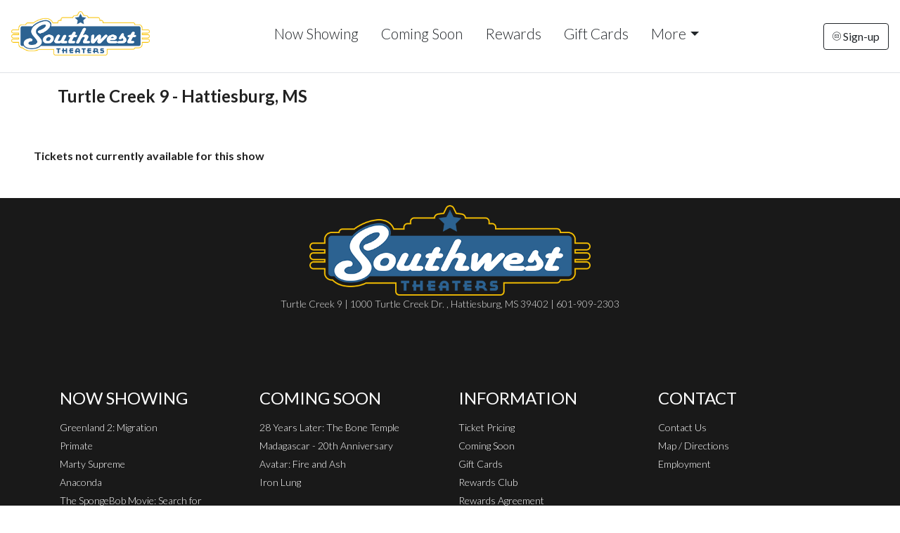

--- FILE ---
content_type: text/html;charset=UTF-8
request_url: https://hattiesburg.southwesttheaters.com/ticketframe?m=Despicable_Me_4&s=202407181830
body_size: 12237
content:
<!DOCTYPE html>
<!--[if lt IE 7]>      <html class="no-js lt-ie9 lt-ie8 lt-ie7"> <![endif]-->
<!--[if IE 7]>         <html class="no-js lt-ie9 lt-ie8"> <![endif]-->
<!--[if IE 8]>         <html class="no-js lt-ie9"> <![endif]-->
<!--[if gt IE 8]><!--> <html class="no-js" lang="en-US"> <!--<![endif]-->

    <head>
        <meta charset="utf-8">
        <meta http-equiv="X-UA-Compatible" content="IE=edge,chrome=1">
        <title>Turtle Creek 9 - Southwest Theaters - Hattiesburg, Mississippi</title>
        <meta name="viewport" content="width=device-width, initial-scale=1">

        <meta http-equiv="distribution" content="Global" /> 
        <meta name="robots" content="all,index,follow" /> 
        <meta name="rating" content="general" /> 
        <meta name="language" content="en-us" /> 
        <meta name="description" content="Turtle Creek 9 - Southwest Theaters - Hattiesburg, Mississippi - 9 screen cinema serving Hattiesburg and the surrounding communities.  Great family entertainment at your local movie theatre." />
        <meta name="keywords" content="southwest theaters, southwest cinemas, hattiesburg cinema, hattiesburg cinema, hattiesburg movies, hattiesburg movie times, southwest theaters mississippi, cinema, cinemas, movie, movies, movie house, movie place, showtimes, theatre, theater, local entertainment" />

        <link rel="apple-touch-icon" sizes="180x180" href="/img/icn/apple-touch-icon.png">
        <link rel="icon" type="image/png" sizes="32x32" href="/img/icn/favicon-32x32.png">
        <link rel="icon" type="image/png" sizes="16x16" href="/img/icn/favicon-16x16.png">
        <link rel="manifest" href="/img/icn/site.webmanifest">
        <link rel="mask-icon" href="/img/icn/safari-pinned-tab.svg" color="#5bbad5">
        <link rel="shortcut icon" href="/img/icn/favicon.ico">
        <meta name="msapplication-TileColor" content="#da532c">
        <meta name="msapplication-config" content="/img/icn/browserconfig.xml">
        <meta name="theme-color" content="#ffffff">

        <link rel="stylesheet" href="https://s3.amazonaws.com/img.cnmhstng.com/ch/cinema/dist/bs/bootstrap5.min.css?2333">
  
        
        
        
        <link rel="stylesheet" href="https://hattiesburg.southwesttheaters.com/js/vendor/flexslider/flexslider.css?2333">

        <script src="https://kit.fontawesome.com/3cd2ec8263.js" crossorigin="anonymous"></script>
		
        <link rel="stylesheet" href="https://hattiesburg.southwesttheaters.com/css/main.css?2333">        
        <link rel="stylesheet" href="https://hattiesburg.southwesttheaters.com/css/site.css?2333">        

        
    
        <style type="text/css">a.chlogo img {opacity: .3;transition: opacity .5s ease-out;-moz-transition: opacity .5s ease-out;-webkit-transition: opacity .5s ease-out;-o-transition: opacity .5s ease-out;}a.chlogo img:hover {opacity: 1;}</style>
        </head>



<body class="onepager_view box_theme" data-spy="scroll" data-target="#primary-nav" data-offset="100">
    <div class="behindcontent">
    </div>


    
    <!--[if lt IE 7]>
        <p class="browsehappy">You are using an <strong>outdated</strong> browser. Please <a href="http://browsehappy.com/">upgrade your browser</a> to improve your experience.</p>
    <![endif]-->
	
	
    
    
    
<header class="d-flex flex-wrap align-items-center justify-content-center justify-content-md-between py-3 mb-2 border-bottom bg-white">
  <a href="//www.southwesttheaters.com" class="d-flex align-items-center col-md-2 mb-2 ps-md-3 ps-sm-0 mb-md-0 text-dark text-decoration-none">
    <img class="logo img-responsive" src="/img/swlogo007.png" alt="Turtle Creek 9" />
  </a>

  <ul class="nav col-12 col-md-auto mb-2 justify-content-center mb-md-0">

    <li><a href="/" class="nav-link px-3 link-dark">Now Showing</a></li>
    <li><a href="/movie/releaseDate" class="nav-link px-3 link-dark">Coming Soon</a></li>
    <li><a class="nav-link px-3 link-dark" href="/content/Rewards+Club">Rewards</a></li>
    <li><a class="nav-link px-3 link-dark" href="/content/Gift+Cards">Gift Cards</a></li>      
    <li><a href="" class="nav-link px-3 link-dark dropdown-toggle" id="dropdownNavLink" data-bs-toggle="dropdown" aria-expanded="false">More</a>
        <ul class="dropdown-menu text-small shadow" aria-labelledby="dropdownNavLink" style="">
          <li><a class="dropdown-item" href="/contactus">Contact Us</a></li>
          <li><a class="dropdown-item" href="/map">Map</a></li>
          <li><a class="dropdown-item" href="/content/Ticket+Pricing">Ticket Pricing</a></li>
          <li><a class="dropdown-item" href="/contactus#faq">FAQ</a></li>
          <li><a class="dropdown-item" href="https://hattiesburg.southwesttheaters.com/content/Employment">Employment</a></li>
        </ul>
    </li>
  </ul>
    
    
  <div class="text-end pe-md-3 pe-sm-0">
    <a href="/subscribe" class="btn btn-outline-dark"><i class="fa-thin fa-circle-envelope fa-xs"></i> Sign-up</a>
  </div>
</header>

<section id="cinemaname">
<div class="container">
  <p class="fs-4 fw-bold mb-0">Turtle Creek 9 - Hattiesburg, MS</p>
</div>
</section>

    


	<p class="m-5 font-weight-bold">Tickets not currently available for this show</p>
		</div>





<footer>
    <section class="hidden-print" id="footer-info" >
	      
	   <div class="container-fluid" >
		
		  <div class="row align-items-center" >
		      
		      
		      <div class="col-sm-12 text-center">
			

			  <img class="img-fluid logo" src="/img/swlogo007.png" style="max-width:400px;" />
			  
		      </div>		  
		      <div class="col-sm-12 text-center">
			

			  <p class="text-center" >Turtle Creek 9  |  1000 Turtle Creek Dr. , Hattiesburg, MS 39402  |  601-909-2303</p>
			  
		      </div>
		      
		      
	       
		  </div>

        </div>
        <div class="container">  
              <div class="row justify-content-evenly mt-5" >
            	
                <div class="col-md-3">
                	<h4 class="yelmtan">Now Showing</h4>
                    
					<ul>
                    	
                    	<li><a href="/movie/Greenland_2_Migration">Greenland 2: Migration</a></li>
                        
                    	<li><a href="/movie/Primate">Primate</a></li>
                        
                    	<li><a href="/movie/Marty_Supreme">Marty Supreme</a></li>
                        
                    	<li><a href="/movie/Anaconda">Anaconda</a></li>
                        
                    	<li><a href="/movie/The_SpongeBob_Movie_Search_for_SquarePants">The SpongeBob Movie: Search for SquarePants</a></li>
                        
                    	<li><a href="/movie/The_Housemaid">The Housemaid</a></li>
                        
                    	<li><a href="/movie/Avatar_Fire_and_Ash_3D">Avatar: Fire and Ash 3D</a></li>
                        
                    	<li><a href="/movie/David">David</a></li>
                        
                    	<li><a href="/movie/Zootopia_2">Zootopia 2</a></li>
                        
					</ul>
					
                    
                </div>

                <div class="col-md-3">
                	<h4 class="yelmtan">Coming Soon</h4>
                    
					<ul>
                    	
                    	<li><a href="/movie/28_Years_Later_The_Bone_Temple">28 Years Later: The Bone Temple</a></li>
                        
                    	<li><a href="/movie/Madagascar__20th_Anniversary">Madagascar - 20th Anniversary</a></li>
                        
                    	<li><a href="/movie/Avatar_Fire_and_Ash">Avatar: Fire and Ash</a></li>
                        
                    	<li><a href="/movie/Iron_Lung">Iron Lung</a></li>
                        
					</ul>
					
                    
                </div>
                <div class="col-md-3">
                    <h4 class="yelmtan">Information</h4>
                    <ul>
                        <li><a href="/content/Ticket+Pricing">Ticket Pricing</a></li>
                        <li><a href="/movie/releaseDate" class="">Coming Soon</a></li>
                        <li><a href="/content/Gift+Cards">Gift Cards</a></li>
                        <li><a href="/content/Rewards+Club">Rewards Club</a></li>
                        <li><a href="https://hattiesburg.southwesttheaters.com/content/Rewards+Club+Member+Agreement+and+Privacy+Policy">Rewards Agreement</a></li>
                        <li><a href="/privacy">Privacy</a></li>
                        
                        
                        
                    </ul>

                </div>


        
                <div class="col-md-3">
                	<h4 class="yelmtan">Contact</h4>
                    <ul>
                        <li><a href="/contactus">Contact Us</a></li>
                        <li><a href="/map">Map / Directions</a></li>
                        <li><a href="https://hattiesburg.southwesttheaters.com/content/Employment">Employment</a></li>
                        
                        <li>&nbsp;</li>
                        <li>&nbsp;</li>
                        <li>
                         <div class="icons">
        
                          <a href="https://www.facebook.com/SouthwestTheatersTurtleCreek" target="_blank" title="Follow Turtle Creek 9 on Facebook"><img alt="Follow Turtle Creek 9 on Facebook" src="/img/icons/icon-facebook40.png" /></a>
                          <a href="https://www.instagram.com/swtheatershattiesburg/" target="_blank" title="Follow Turtle Creek 9 on Insta"><img alt="Follow Turtle Creek 9 on Insta" src="/img/icons/icon-instagram40.png" /></a>
                                            
                        </div>  

                        </li>                      	
                    </ul>
                </div>
               
              </div>
            


			
		
	   </div> 
     
    <div class="container-fluid" style="clear:both;">
        <div class="text-center">
            <a href="http://www.cinemahosting.com" target="_blank" class="chlogo" title="Cinema Website design and hosting by Cinema Hosting"><img src="/themes/common/images/logo/cinemahostingwebsite.png" alt="Cinema Website design by Cinema Hosting"></a>

        </div>
    </div>

    </section>


</footer>

 

	<script src="https://ajax.googleapis.com/ajax/libs/jquery/3.6.0/jquery.min.js"></script>
	<script src="https://s3.amazonaws.com/img.cnmhstng.com/ch/cinema/dist/bs/bootstrap.min.js?2333"></script>
	<script src="https://hattiesburg.southwesttheaters.com/js/vendor/flexslider/jquery.flexslider.js?2201"></script>
<script>
$(document).ready(function(){
    $("#vidmodal").on('hide.bs.modal', function(){
        $("#thetrailer").attr('src', '');
    });

    
	$(document).on('click','.btntrailer',function(event){
		var vlink = $(this).data('href');
		$("#thetrailer").attr('src', vlink);
				
	});


});
</script>	


                


<div id="vidmodal" class="modal fade">
    <div class="modal-dialog modal-lg">
        <div class="modal-content modal-color-dark">
            <div class="modal-body ">
            	<div class="text-end my-0">
            		<button type="button" class="btn-close bg-light" data-bs-dismiss="modal" aria-label="Close"></button>
            	</div>
              <div class="ratio ratio-16x9">
                <iframe id="thetrailer" class="embed-responsive-item" width="560" height="315" src="" allowfullscreen></iframe>
              </div>
            </div>
        </div>
    </div>
</div>
<style type="text/css">
.modal-color-dark {
  background-color: #111;
  background-color: rgba(17, 17, 17, 0.8);
}
</style>

	   
<!-- Global site tag (gtag.js) - Google Analytics -->
<script async src="https://www.googletagmanager.com/gtag/js?id=UA-29050638-26"></script>
<script>
  window.dataLayer = window.dataLayer || [];
  function gtag(){dataLayer.push(arguments);}
  gtag('js', new Date());

  gtag('config', 'UA-29050638-26');
  gtag('config', 'UA-81642358-20');
</script>

    </body>
</html>


--- FILE ---
content_type: text/css
request_url: https://hattiesburg.southwesttheaters.com/css/site.css?2333
body_size: 28998
content:

h2{color:#222;}
h2 strong{text-shadow: 1px 1px 8px rgba(0, 0, 0, 1);}
body {
  color:#222;
}
*{font-family: "Lato",sans-serif;font-weight:300;}
b,strong{font-weight:700;}

@media print {
  a[href]:after {
    content: none;
  }
}

a{color:#6692d8;}
section{padding:10px 0;}
#content{margin-top:0px;
  padding:30px 0 100px;
  background-color:rgba(0,0,0,0.0);
  min-height:757px;
}
.smalltopnav{color:#134f7d;}
#content .clearfix{max-width:1155px;margin:0 auto;}
.moviedetail .title {
  font-size: 50px;
  margin-bottom: 2px;
  line-height: 1em;
  min-height:48px;
  float:left;
  position:relative;
  color:#222;
  margin-top:5px;
}
.moviedetail .snippet {
  font-size: 12px;
}
.moviedetail .showtimes {
  font-size: 28px;
  margin: 0px 0 10px;
  color: #313131 !important;
  font-weight: normal;
  min-height:62px;
}
.moviedetail .showtimes a {
  border-right: 1px solid #313131;
  color: #717171;
  display: block;
  float: left;
  line-height: 1em;
  margin-bottom: 5px;
  margin-right: 10px;
  margin-top: 5px;
  padding-right: 10px;
}
.moviebox {background-color:rgba(0,0,0,0.85);padding:15px;}
.embed-container { position: relative; padding-bottom: 56.25%; height: 0; overflow: hidden; max-width: 100%; } 
.embed-container iframe, .embed-container object, .embed-container embed { position: absolute; top: 0; left: 0; width: 100%; height: 100%; }
.teaser_slider{margin-bottom:0px;}
#teaser_slider_container .jumbotron{padding:0;}
/*
.movielist,
.moviedetail {
  position: inherit;
}
.page-title{float:none;font-size:2.0em;}

.contentdisplay{font-size:16px;}
section#section_A,section#section_D{cursor:pointer;}
.movielist .listitem,
.moviedetail .listitem {
  background-color: rgba(0, 0, 0, 0.9);
  border: 1px solid #444;
  box-shadow: 1px 3px 4px rgba(0, 0, 0, 0.5);
  margin-bottom: 20px;
  margin-left: 0;
  margin-right: 0;
  padding: 20px;
}
.movielist .listitem > div,
.moviedetail .listitem > div {
  padding: 0;
}
.movielist .listitem .img-container,
.moviedetail .listitem .img-container {
  padding: 0 20px 0 0;
}
.movielist .listitem .img-container img,
.moviedetail .listitem .img-container img {
  border: 1px solid #777;
  box-shadow: 1px 2px 2px #000;
}
.movielist .rating,
.moviedetail .rating {
  background-color: #CCCCCC;
  border: 1px solid #222222;
  color: #222222;
  display: block;
  font-size: 26px;
  font-weight: bold;
  letter-spacing: -0.07em;
  line-height: 1.3em;
  margin-left: 8px;
  margin-top: -5px;
  min-width: 1.5em;
  outline: 2px solid #CCCCCC !important;
  padding: 0 4px;
  text-align: center;
}
.movielist .infocons span,
.moviedetail .infocons span {
  float: right;
  margin: 0 0 0 5px;
}
.movielist .infocons .rating,
.moviedetail .infocons .rating {
  margin-left: 8px;
  margin-right: 5px;
}
.movielist h3,
.moviedetail h3 {
  margin-top: 0;
}
.movielist .title,
.moviedetail .title {
  font-size: 28px;
  margin-bottom: 2px;
  line-height: 1em;
  min-height:48px;
  float:left;
  position:relative;
}
.movielist .snippet,
.moviedetail .snippet {
  font-size: 12px;
}
.movielist .showtimes,
.moviedetail .showtimes {
  font-size: 28px;
  margin: 0px 0 10px;
  color: #313131 !important;
  font-weight: normal;
  min-height:62px;
}
.movielist .showtimes a,
.moviedetail .showtimes a {
  border-right: 1px solid #313131;
  color: #717171;
  display: block;
  float: left;
  line-height: 1em;
  margin-bottom: 5px;
  margin-right: 10px;
  margin-top: 5px;
  padding-right: 10px;
}
.movielist .showtimes .iteminfo,
.moviedetail .showtimes .iteminfo {
  padding-left: 0;
}
*/
.moviedetail .listitem {
  border: 0px solid;
  background-color: transparent;
  box-shadow: none;
  padding: 0;
}
.moviedetail .snippet {
  color: #222;
  font-weight: 100;
  margin-bottom: 30px;
  margin-top: 20px;
  text-align: justify;
  font-size: 18px;
  line-height: 26px;
}
.moviedetail .snippet img {
  max-width: 200px;
  margin: 0 15px 15px 0;
  float: left;
  border: 1px solid #444;
  box-shadow: 1px 1px 2px rgba(0, 0, 0, 0.8);
}
#movie_icons .icon {
    width: 20px;
    display: inline;
}
/*
.movielist.grid .listitem {
  padding: 0;
}
.movielist.grid .listitem > img {
  width: 100%;
}
.movielist.grid .details {
  padding: 10px;
  border-bottom: 1px solid #111;
}
.movielist.grid .details .title {
  font-size: 14px;
  margin-bottom: 8px;
  color:#999;
}
.movielist.grid .details .infocons {
  margin-bottom: 8px;
  min-height:21px;
}
.movielist.grid .details .infocons img {
  width: 20px;
}
.movielist.grid .details .infocons .rating {
  width: 30px;
  padding: 1px 2px 0;
  font-size: 9px;
  outline: 1px solid #cccccc !important;
  min-width: 22px;
  width: auto;
  margin-right: 4px;
  position:relative;
  float:right;
  margin-top:4px;
}
.movielist.grid .details .infocons span {
  float: left;
  margin: 0 2px 0 0;
}
.movielist.grid .details .snippet {
  font-size: 10px;
  min-height:70px;
}
.movielist.grid .details .showtimes iteminfo {
  padding: 0;
}
.movielist.grid .details .showtimes a {
  float: left;
  font-size: 14px;
  margin: 3px 1% 0 0;
  padding: 6px 0;
  width: 32%;
  min-width: 0;
  text-decoration:underline;
}
.movielist.grid .details .showtimes a:hover {
  padding: 7px 0;
}
.movielist.grid .details .showtimes a.past:hover {
  padding: 6px 0;
}
.movielist.grid .details .showtimes a.nolink:hover {
  padding: 6px 0;
}
.movielist.grid .ctas {
  border-top: 1px solid #161616;
  background-color: #222;
  background-color: rgba(0, 0, 0, 0.3);
  padding: 8px 0;
}
.movielist.grid .ctas a {
  margin: 0 10px;
  padding-right: 0;
  width: 100%;
  border: 0px solid;
  padding-left: 45px;
}
.movielist.grid .ctas .moreinfo {
  background-position: -4px -122px;
}
*/

.showtimes .listitem {
  padding: 0px;
  border: 1px solid #444;
  border-width: 1px 1px 1px 0;
  margin-bottom: 4px;
  font-size: 16px;
}
.showtimes .listitem .itemheader {
  background-color: #313131;
  color: #eee;
  float: left;
  padding: 20px 10px;
}
.showtimes .listitem .itemheader .day,
.showtimes .listitem .itemheader .date {
  text-align: center;
  width: 100%;
  display: block;
  line-height: 1em;
  text-transform: uppercase;
}

.showtimes .listitem .itemheader .day {
  font-size: 25px;
  font-weight: bold;
}
.showtimes .listitem .itemheader .date {
  font-size: 17px;
}

/*
.showtimes .listitem:hover {
  background-image: url("/img/date_md_hover2.png");
  background-position: left center;
}
.showtimes .listitem:hover .itemheader {
  background-color: #0078b4;
  color: #fff;
}
.showtimes .iteminfo {
  float: left;
  min-height:80px;
}
*/
.homep .iteminfo {
  min-height:93px;
}
.moviebox .btn-tertiary.trailer {
    max-width: 200px;
}
.movielist .griditem .details .iteminfo a.past, .showz .iteminfo a.past {
  color: #777;
  text-decoration:none !important;
  border: 1px solid #222;
}
.movielist .griditem .details .iteminfo a.past:hover, .showz .iteminfo a.past:hover {
  background-color: transparent;
  border-color: #222;
  background-image: none;
  text-decoration: none;
  color: #777;
  cursor: default;
  border: 1px solid #222;
  
}

.showz .iteminfo a {
  color:#63a1d7;
  border:1px solid #63a1d7;
  float: left;
  font-size: 19px;
  font-weight:400;
  margin: 3px 4px 0 0;
  min-width: 82px;
  padding: 5px 15px;
  text-align: center;
  text-decoration:none;
  width:auto;
}

.showz .iteminfo a.next {
  color: #fefbb3;
}
.showz .iteminfo a.nolink {
  color: #fff;
}
.showz .iteminfo a:hover {
  color:#fff;background-color: #63a1d7;
}

.showz .iteminfo a.nolink:hover {
  background-color: transparent;
  border-color: #222;
  background-image: none;
  text-decoration: none;
  color: #fff;
  cursor: default;
  border: 1px solid #222;
  padding: 7px 20px;

}
.showz.detail .iteminfo {
  float: left;
  padding: 6px 20px;
  margin-top: 5px;
}
.showtimesheader .page-title{font-size:40px;text-align: center;text-shadow: none;}

ul.mrList{list-style:none;}
ul.mrList li{float:left; position:relative;margin:5px 8px 20px;max-width:200px; max-height:296px;min-width:100px;}
div.subpagejt p{font-size:15px;}
a:hover, a:focus{color:#eee;}
footer a,footer a:hover{color:#fff;font-size:14px;}
footer a {text-decoration: none;}
footer a:hover {text-decoration: underline;}
footer ul {list-style:none;padding-left:0px;}
footer ul li {margin-top:2px;}
footer h4 {margin-bottom:15px;}
footer p {
  font-size:14px;	
  letter-spacing:inherit;
  line-height:24px;
}

.yelmgreen{color:#7f8946;}
.yelmpurple{color:#5b305e;}
.yelmtan{color:#8e7e48;}
.yelmblue{color:#3c3a63;}


.icons a,
.icons span,
.icon {
  display: inline-block;
  margin: 0 2px 0 0;
  opacity: .8;
  transition: all .5s;
}
.icons a img,
.icons span img,
.icon img {
  display: block;
}
.icons-left span,
.icons-left a {
  padding-left: 32px;
  background-image: url(/img/icons/sprite.png);
  background-position: 0 -5px;
  background-repeat:no-repeat;
}
.ctas a {
  border-right: 1px solid #333333;
  margin-right: 13px;
  padding-right: 16px;
  color: #7a7a7a;
  text-decoration: none;
}
.ctas a:hover {
  color: #FEEA21;
}
.ctas .trailer {
  background-position: 0 -5px;
}
.ctas .tickets {
  background-position: 0 -64px;
  padding-left: 34px;
}
.ctas .moreinfo {
  background-position: -9px -122px;
  padding-left: 20px;
}
.ctas .share {
  background-position: -2px -178px;
  padding-left: 29px;
}
.ctas .last-item {
  border-width: 0;
}

div.imgHold,div.imgHoldcs{position:relative;
width:100%;
}
.imgHold p {
   position: absolute; 
   top: 85%; 
   left: 0; 
   width: 100%; 
   font-size:1.2em;
}
.imgHold p span,.imgHoldcs p span{
   color: white; 
   letter-spacing: -1px;  
   background: rgb(0, 0, 0); /* fallback color */
   background: rgba(0, 0, 0, 0.8);
   padding: 10px; 
}
.imgHoldcs p {
   position: absolute; 
   top: 80%; 
   left: 0; 
   width: 100%; 
   font-size:1.0em;
}

.cshome ul{list-style:none;
margin:42px auto;
display: table;}
.cshome ul li{float:left;
padding:0 5px 15px;}
.cshome ul li img{-webkit-box-shadow: 0px 0px 14px 0px rgba(0,0,0,0.75);
-moz-box-shadow: 0px 0px 14px 0px rgba(0,0,0,0.75);
box-shadow: 0px 0px 14px 0px rgba(0,0,0,0.75);
}
div#alertMessage{margin-top:200px;margin-bottom:-140px;}


@media (max-width: 480px) {
.cshome ul li img {
  max-width: 125px;}
.moviedetail .snippet img {
  max-width: 150px;}
.mrList li img.imgglow {
  max-width: 125px;}  
ul.mrList li {
  margin-left:10px;}  
}
.clientmessage{
  margin-top:100px;
  font-size:1.3em;
  font-weight:bold;
  background-color:white;
  color:#007db9;
}
.error{color:red;}
.homecm{margin-top:188px;}
div.dateslider{display:none;}

img.imgglow:hover{
-webkit-box-shadow: 0px 0px 15px 1px rgba(255,234,0,1);
-moz-box-shadow: 0px 0px 15px 1px rgba(255,234,0,1);
box-shadow: 0px 0px 15px 1px rgba(255,234,0,1);
}

.nav-link{font-size: 1.3em;}
@media (max-width: 1200px) {
  .navbar-brand img {
    width: 365px;
  }
  .nav-link{font-size: 1.2em;}
}
@media (max-width: 991px) {
  .nav-link{font-size: 1.1em;}
}
@media (max-width: 768px) {
  .nav-link{font-size: 0.8em;}
  header img.logo{max-width: 300px;}
}
div#alertMessage{margin-top:20px;margin-bottom:0px;}
@media (max-width: 424px){
#cinema-info {margin-top: 10px;}
div.mtitle {font-size: 11px;}
}



/* --------------------------------------------------
 generic formatting
-------------------------------------------------- */
.w10 {width:10%;}
.w15 {width:15%;}
.w20 {width:20%;}
.w33 {width:33%;}
.w34 {width:34%;}
.w50 {width:50%;}
.w67 {width:67%;}
.w80 {width:80%;}
.w100{width:100%;}
.mb05 {margin-bottom:5px;}
.mb10 {margin-bottom:10px;}
.mb15 {margin-bottom:15px;}
.mb20 {margin-bottom:20px;}
.mb25 {margin-bottom:25px;}
.mb50 {margin-bottom:50px;}
.ml05 {margin-left:5px;}
.ml10 {margin-left:10px;}
.ml15 {margin-left:15px;}
.ml20 {margin-left:20px;}
.ml25 {margin-left:25px;}
.ml50 {margin-left:50px;}
.mr05 {margin-right:5px;}
.mr10 {margin-right:10px;}
.mr15 {margin-right:15px;}
.mr20 {margin-right:20px;}
.mr25 {margin-right:25px;}
.mr50 {margin-right:50px;}
.mt05 {margin-top:5px;}
.mt10 {margin-top:10px;}
.mt15 {margin-top:15px;}
.mt20 {margin-top:20px;}
.mt25 {margin-top:25px;}
.mt50 {margin-top:50px;}
.mt75 {margin-top:75px;}
.mt125 {margin-top:125px;}
.mt150 {margin-top:150px;}
.tcenter{text-align:center;}
.tright{text-align:right;}
.tleft{text-align:left;}

.size08{font-size:0.8em;}
.size09{font-size:0.9em;}
.size10{font-size:1.0em;}
.size11{font-size:1.1em;}
.size12{font-size:1.2em;}
.size13{font-size:1.3em;}
.size14{font-size:1.4em;}

.lh08{line-height:0.8em;}
.lh09{line-height:0.9em;}
.lh10{line-height:1.0em;}
.lh11{line-height:1.1em;}
.lh12{line-height:1.2em;}
.lh13{line-height:1.3em;}
.lh14{line-height:1.4em;}
.lh20{line-height:2.0em;}

.bg-black{background-color:#000;}
.bg-blue{background-color:#00F;}
.bg-orange{background-color:#ff6600;}
.bg-red{background-color:#a90000;}
.bg-dk-red{background-color:#600000;}
.bg-green{background-color:#00ff00;}

.c-white{color:#fff;}
.c-black{color:#000;}
.c-grey{color:#666;}
.c-red{color:#F00;}
.c-purple{}

.font-11 a      {font-size:11px !important; padding:3px 0 !important;}
.font-11 a:hover{font-size:11px !important; padding:4px 0 !important;}


.highlight .alpha {
  background-color: #444;
}
.highlight#section_B .container {
  background-color:rgba(40,40,40,0.8);
}
.highlight#section_B .container .alpha {
  background-color: #bf1e2d;
}
.highlight#section_C .container {
  background-color:rgba(40,40,40,0.8);
}
.highlight#section_C .container .alpha {
  background-color: #412973;
}
.highlight#section_D .container {
  background-color:rgba(40,40,40,0.8);
}
.highlight#section_D .container .alpha {
  background-color: #c11e2d;
}
.yelmtan{color:#fff;text-transform:uppercase;}

.btn-primary {
  background-color: #63a1d7;
  background-image: none;
  color: #fff;
  border:3px solid #558ab9;
  text-decoration: none;
}
.btn-primary:hover {
  background-color: #558ab9;
  color: #fff;
  border:3px solid #558ab9;
}
.btn-secondary {
  background-color: #3f3f3f;
  background-image: none;
  color: #fff;
  border:3px solid #bf1e2d;
}
.btn-secondary:hover {
  background-color: #666;
  color: #fff;
  border:3px solid #bf1e2d;
}
.contentdisplay img.img-responsive{display:inline-block !important;}
th {text-align: center;}


/* utility classes */
.embed-responsive{position:relative;display:block;width:100%;padding:0;overflow:hidden}.embed-responsive::before{display:block;content:""}.embed-responsive .embed-responsive-item,.embed-responsive embed,.embed-responsive iframe,.embed-responsive object,.embed-responsive video{position:absolute;top:0;bottom:0;left:0;width:100%;height:100%;border:0}.embed-responsive-21by9::before{padding-top:42.857143%}.embed-responsive-16by9::before{padding-top:56.25%}.embed-responsive-4by3::before{padding-top:75%}.embed-responsive-1by1::before{padding-top:100%}
.shadow-sm{box-shadow:0 .125rem .25rem rgba(0,0,0,.075)!important}.shadow{box-shadow:0 .5rem 1rem rgba(0,0,0,.15)!important}.shadow-lg{box-shadow:0 1rem 3rem rgba(0,0,0,.175)!important}.shadow-none{box-shadow:none!important}.w-25{width:25%!important}.w-50{width:50%!important}.w-75{width:75%!important}.w-100{width:100%!important}.w-auto{width:auto!important}.h-25{height:25%!important}.h-50{height:50%!important}.h-75{height:75%!important}.h-100{height:100%!important}.h-auto{height:auto!important}.mw-100{max-width:100%!important}.mh-100{max-height:100%!important}.min-vw-100{min-width:100vw!important}.min-vh-100{min-height:100vh!important}.vw-100{width:100vw!important}.vh-100{height:100vh!important}.m-0{margin:0!important}.mt-0,.my-0{margin-top:0!important}.mr-0,.mx-0{margin-right:0!important}.mb-0,.my-0{margin-bottom:0!important}.ml-0,.mx-0{margin-left:0!important}.m-1{margin:.25rem!important}.mt-1,.my-1{margin-top:.25rem!important}.mr-1,.mx-1{margin-right:.25rem!important}.mb-1,.my-1{margin-bottom:.25rem!important}.ml-1,.mx-1{margin-left:.25rem!important}.m-2{margin:.5rem!important}.mt-2,.my-2{margin-top:.5rem!important}.mr-2,.mx-2{margin-right:.5rem!important}.mb-2,.my-2{margin-bottom:.5rem!important}.ml-2,.mx-2{margin-left:.5rem!important}.m-3{margin:1rem!important}.mt-3,.my-3{margin-top:1rem!important}.mr-3,.mx-3{margin-right:1rem!important}.mb-3,.my-3{margin-bottom:1rem!important}.ml-3,.mx-3{margin-left:1rem!important}.m-4{margin:1.5rem!important}.mt-4,.my-4{margin-top:1.5rem!important}.mr-4,.mx-4{margin-right:1.5rem!important}.mb-4,.my-4{margin-bottom:1.5rem!important}.ml-4,.mx-4{margin-left:1.5rem!important}.m-5{margin:3rem!important}.mt-5,.my-5{margin-top:3rem!important}.mr-5,.mx-5{margin-right:3rem!important}.mb-5,.my-5{margin-bottom:3rem!important}.ml-5,.mx-5{margin-left:3rem!important}.p-0{padding:0!important}.pt-0,.py-0{padding-top:0!important}.pr-0,.px-0{padding-right:0!important}.pb-0,.py-0{padding-bottom:0!important}.pl-0,.px-0{padding-left:0!important}.p-1{padding:.25rem!important}.pt-1,.py-1{padding-top:.25rem!important}.pr-1,.px-1{padding-right:.25rem!important}.pb-1,.py-1{padding-bottom:.25rem!important}.pl-1,.px-1{padding-left:.25rem!important}.p-2{padding:.5rem!important}.pt-2,.py-2{padding-top:.5rem!important}.pr-2,.px-2{padding-right:.5rem!important}.pb-2,.py-2{padding-bottom:.5rem!important}.pl-2,.px-2{padding-left:.5rem!important}.p-3{padding:1rem!important}.pt-3,.py-3{padding-top:1rem!important}.pr-3,.px-3{padding-right:1rem!important}.pb-3,.py-3{padding-bottom:1rem!important}.pl-3,.px-3{padding-left:1rem!important}.p-4{padding:1.5rem!important}.pt-4,.py-4{padding-top:1.5rem!important}.pr-4,.px-4{padding-right:1.5rem!important}.pb-4,.py-4{padding-bottom:1.5rem!important}.pl-4,.px-4{padding-left:1.5rem!important}.p-5{padding:3rem!important}.pt-5,.py-5{padding-top:3rem!important}.pr-5,.px-5{padding-right:3rem!important}.pb-5,.py-5{padding-bottom:3rem!important}.pl-5,.px-5{padding-left:3rem!important}.m-n1{margin:-.25rem!important}.mt-n1,.my-n1{margin-top:-.25rem!important}.mr-n1,.mx-n1{margin-right:-.25rem!important}.mb-n1,.my-n1{margin-bottom:-.25rem!important}.ml-n1,.mx-n1{margin-left:-.25rem!important}.m-n2{margin:-.5rem!important}.mt-n2,.my-n2{margin-top:-.5rem!important}.mr-n2,.mx-n2{margin-right:-.5rem!important}.mb-n2,.my-n2{margin-bottom:-.5rem!important}.ml-n2,.mx-n2{margin-left:-.5rem!important}.m-n3{margin:-1rem!important}.mt-n3,.my-n3{margin-top:-1rem!important}.mr-n3,.mx-n3{margin-right:-1rem!important}.mb-n3,.my-n3{margin-bottom:-1rem!important}.ml-n3,.mx-n3{margin-left:-1rem!important}.m-n4{margin:-1.5rem!important}.mt-n4,.my-n4{margin-top:-1.5rem!important}.mr-n4,.mx-n4{margin-right:-1.5rem!important}.mb-n4,.my-n4{margin-bottom:-1.5rem!important}.ml-n4,.mx-n4{margin-left:-1.5rem!important}.m-n5{margin:-3rem!important}.mt-n5,.my-n5{margin-top:-3rem!important}.mr-n5,.mx-n5{margin-right:-3rem!important}.mb-n5,.my-n5{margin-bottom:-3rem!important}.ml-n5,.mx-n5{margin-left:-3rem!important}.m-auto{margin:auto!important}.mt-auto,.my-auto{margin-top:auto!important}.mr-auto,.mx-auto{margin-right:auto!important}.mb-auto,.my-auto{margin-bottom:auto!important}.ml-auto,.mx-auto{margin-left:auto!important}
.align-baseline{vertical-align:baseline!important}.align-top{vertical-align:top!important}.align-middle{vertical-align:middle!important}.align-bottom{vertical-align:bottom!important}.align-text-bottom{vertical-align:text-bottom!important}.align-text-top{vertical-align:text-top!important}.bg-primary{background-color:#007bff!important}a.bg-primary:focus,a.bg-primary:hover,button.bg-primary:focus,button.bg-primary:hover{background-color:#0062cc!important}.bg-secondary{background-color:#6c757d!important}a.bg-secondary:focus,a.bg-secondary:hover,button.bg-secondary:focus,button.bg-secondary:hover{background-color:#545b62!important}.bg-success{background-color:#28a745!important}a.bg-success:focus,a.bg-success:hover,button.bg-success:focus,button.bg-success:hover{background-color:#1e7e34!important}.bg-info{background-color:#17a2b8!important}a.bg-info:focus,a.bg-info:hover,button.bg-info:focus,button.bg-info:hover{background-color:#117a8b!important}.bg-warning{background-color:#ffc107!important}a.bg-warning:focus,a.bg-warning:hover,button.bg-warning:focus,button.bg-warning:hover{background-color:#d39e00!important}.bg-danger{background-color:#dc3545!important}a.bg-danger:focus,a.bg-danger:hover,button.bg-danger:focus,button.bg-danger:hover{background-color:#bd2130!important}.bg-light{background-color:#f8f9fa!important}a.bg-light:focus,a.bg-light:hover,button.bg-light:focus,button.bg-light:hover{background-color:#dae0e5!important}.bg-dark{background-color:#343a40!important}a.bg-dark:focus,a.bg-dark:hover,button.bg-dark:focus,button.bg-dark:hover{background-color:#1d2124!important}.bg-white{background-color:#fff!important}.bg-transparent{background-color:transparent!important}.border{border:1px solid #dee2e6!important}.border-top{border-top:1px solid #dee2e6!important}.border-right{border-right:1px solid #dee2e6!important}.border-bottom{border-bottom:1px solid #dee2e6!important}.border-left{border-left:1px solid #dee2e6!important}.border-0{border:0!important}.border-top-0{border-top:0!important}.border-right-0{border-right:0!important}.border-bottom-0{border-bottom:0!important}.border-left-0{border-left:0!important}.border-primary{border-color:#007bff!important}.border-secondary{border-color:#6c757d!important}.border-success{border-color:#28a745!important}.border-info{border-color:#17a2b8!important}.border-warning{border-color:#ffc107!important}.border-danger{border-color:#dc3545!important}.border-light{border-color:#f8f9fa!important}.border-dark{border-color:#343a40!important}.border-white{border-color:#fff!important}.rounded-sm{border-radius:.2rem!important}.rounded{border-radius:.25rem!important}.rounded-top{border-top-left-radius:.25rem!important;border-top-right-radius:.25rem!important}.rounded-right{border-top-right-radius:.25rem!important;border-bottom-right-radius:.25rem!important}.rounded-bottom{border-bottom-right-radius:.25rem!important;border-bottom-left-radius:.25rem!important}.rounded-left{border-top-left-radius:.25rem!important;border-bottom-left-radius:.25rem!important}.rounded-lg{border-radius:.3rem!important}.rounded-circle{border-radius:50%!important}.rounded-pill{border-radius:50rem!important}.rounded-0{border-radius:0!important}.clearfix::after{display:block;clear:both;content:""}.d-none{display:none!important}.d-inline{display:inline!important}.d-inline-block{display:inline-block!important}.d-block{display:block!important}.d-table{display:table!important}.d-table-row{display:table-row!important}.d-table-cell{display:table-cell!important}.d-flex{display:-ms-flexbox!important;display:flex!important}.d-inline-flex{display:-ms-inline-flexbox!important;display:inline-flex!important}@media (min-width:576px){.d-sm-none{display:none!important}.d-sm-inline{display:inline!important}.d-sm-inline-block{display:inline-block!important}.d-sm-block{display:block!important}.d-sm-table{display:table!important}.d-sm-table-row{display:table-row!important}.d-sm-table-cell{display:table-cell!important}.d-sm-flex{display:-ms-flexbox!important;display:flex!important}.d-sm-inline-flex{display:-ms-inline-flexbox!important;display:inline-flex!important}}@media (min-width:768px){.d-md-none{display:none!important}.d-md-inline{display:inline!important}.d-md-inline-block{display:inline-block!important}.d-md-block{display:block!important}.d-md-table{display:table!important}.d-md-table-row{display:table-row!important}.d-md-table-cell{display:table-cell!important}.d-md-flex{display:-ms-flexbox!important;display:flex!important}.d-md-inline-flex{display:-ms-inline-flexbox!important;display:inline-flex!important}}@media (min-width:992px){.d-lg-none{display:none!important}.d-lg-inline{display:inline!important}.d-lg-inline-block{display:inline-block!important}.d-lg-block{display:block!important}.d-lg-table{display:table!important}.d-lg-table-row{display:table-row!important}.d-lg-table-cell{display:table-cell!important}.d-lg-flex{display:-ms-flexbox!important;display:flex!important}.d-lg-inline-flex{display:-ms-inline-flexbox!important;display:inline-flex!important}}@media (min-width:1200px){.d-xl-none{display:none!important}.d-xl-inline{display:inline!important}.d-xl-inline-block{display:inline-block!important}.d-xl-block{display:block!important}.d-xl-table{display:table!important}.d-xl-table-row{display:table-row!important}.d-xl-table-cell{display:table-cell!important}.d-xl-flex{display:-ms-flexbox!important;display:flex!important}.d-xl-inline-flex{display:-ms-inline-flexbox!important;display:inline-flex!important}}@media print{.d-print-none{display:none!important}.d-print-inline{display:inline!important}.d-print-inline-block{display:inline-block!important}.d-print-block{display:block!important}.d-print-table{display:table!important}.d-print-table-row{display:table-row!important}.d-print-table-cell{display:table-cell!important}.d-print-flex{display:-ms-flexbox!important;display:flex!important}.d-print-inline-flex{display:-ms-inline-flexbox!important;display:inline-flex!important}}
.display-1{font-size:6rem;font-weight:300;line-height:1.2}.display-2{font-size:5.5rem;font-weight:300;line-height:1.2}.display-3{font-size:4.5rem;font-weight:300;line-height:1.2}.display-4{font-size:3.5rem;font-weight:300;line-height:1.2}.small,small{font-size:80%;font-weight:400}.mark,mark{padding:.2em;background-color:#fcf8e3}
.font-weight-light{font-weight:300!important}.font-weight-lighter{font-weight:lighter!important}.font-weight-normal{font-weight:400!important}.font-weight-bold{font-weight:700!important}.font-weight-bolder{font-weight:bolder!important}
.text-monospace{font-family:SFMono-Regular,Menlo,Monaco,Consolas,"Liberation Mono","Courier New",monospace!important}.text-justify{text-align:justify!important}.text-wrap{white-space:normal!important}.text-nowrap{white-space:nowrap!important}.text-truncate{overflow:hidden;text-overflow:ellipsis;white-space:nowrap}.text-left{text-align:left!important}.text-right{text-align:right!important}.text-center{text-align:center!important}@media (min-width:576px){.text-sm-left{text-align:left!important}.text-sm-right{text-align:right!important}.text-sm-center{text-align:center!important}}@media (min-width:768px){.text-md-left{text-align:left!important}.text-md-right{text-align:right!important}.text-md-center{text-align:center!important}}@media (min-width:992px){.text-lg-left{text-align:left!important}.text-lg-right{text-align:right!important}.text-lg-center{text-align:center!important}}@media (min-width:1200px){.text-xl-left{text-align:left!important}.text-xl-right{text-align:right!important}.text-xl-center{text-align:center!important}}.text-lowercase{text-transform:lowercase!important}.text-uppercase{text-transform:uppercase!important}.text-capitalize{text-transform:capitalize!important}.font-weight-light{font-weight:300!important}.font-weight-lighter{font-weight:lighter!important}.font-weight-normal{font-weight:400!important}.font-weight-bold{font-weight:700!important}.font-weight-bolder{font-weight:bolder!important}.font-italic{font-style:italic!important}
.text-white{color:#fff!important}.text-primary{color:#007bff!important}a.text-primary:focus,a.text-primary:hover{color:#0056b3!important}.text-secondary{color:#6c757d!important}a.text-secondary:focus,a.text-secondary:hover{color:#494f54!important}.text-success{color:#28a745!important}a.text-success:focus,a.text-success:hover{color:#19692c!important}.text-info{color:#17a2b8!important}a.text-info:focus,a.text-info:hover{color:#0f6674!important}.text-warning{color:#ffc107!important}a.text-warning:focus,a.text-warning:hover{color:#ba8b00!important}.text-danger{color:#dc3545!important}a.text-danger:focus,a.text-danger:hover{color:#a71d2a!important}.text-light{color:#f8f9fa!important}a.text-light:focus,a.text-light:hover{color:#cbd3da!important}.text-dark{color:#343a40!important}a.text-dark:focus,a.text-dark:hover{color:#121416!important}
.float-left{float:left!important}.float-right{float:right!important}.float-none{float:none!important}@media (min-width:576px){.float-sm-left{float:left!important}.float-sm-right{float:right!important}.float-sm-none{float:none!important}}@media (min-width:768px){.float-md-left{float:left!important}.float-md-right{float:right!important}.float-md-none{float:none!important}}@media (min-width:992px){.float-lg-left{float:left!important}.float-lg-right{float:right!important}.float-lg-none{float:none!important}}@media (min-width:1200px){.float-xl-left{float:left!important}.float-xl-right{float:right!important}.float-xl-none{float:none!important}}